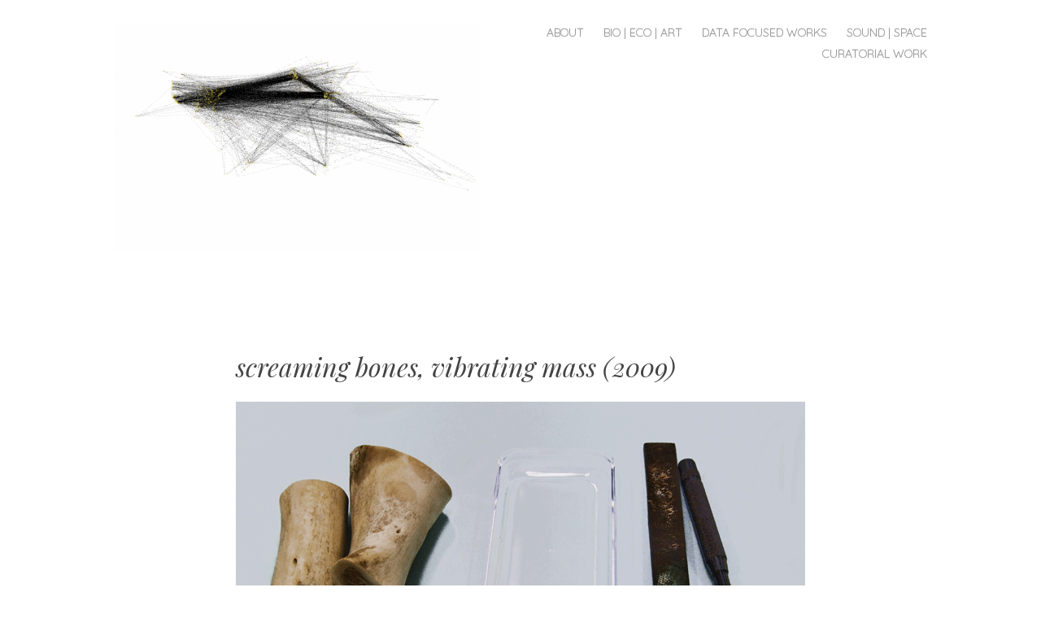

--- FILE ---
content_type: text/html; charset=UTF-8
request_url: https://www.arkfrequencies.com/sound-space/2010-screaming-bones-vibrating-mass/
body_size: 6626
content:
<!DOCTYPE html>
<html lang="en-US">
<head>
<meta charset="UTF-8" />
<meta name="viewport" content="width=device-width" />
<title>screaming bones, vibrating mass (2009) | </title>
<link rel="profile" href="http://gmpg.org/xfn/11" />
<link rel="pingback" href="https://www.arkfrequencies.com/xmlrpc.php" />

<meta name='robots' content='max-image-preview:large' />
		<style type="text/css">
			.hentry .thumbnail-title {
				display: none;
			}
		</style>
		<link rel='dns-prefetch' href='//fonts.googleapis.com' />
<link rel='dns-prefetch' href='//s.w.org' />
<link rel="alternate" type="application/rss+xml" title=" &raquo; Feed" href="https://www.arkfrequencies.com/feed/" />
<link rel="alternate" type="application/rss+xml" title=" &raquo; Comments Feed" href="https://www.arkfrequencies.com/comments/feed/" />
		<script type="text/javascript">
			window._wpemojiSettings = {"baseUrl":"https:\/\/s.w.org\/images\/core\/emoji\/13.1.0\/72x72\/","ext":".png","svgUrl":"https:\/\/s.w.org\/images\/core\/emoji\/13.1.0\/svg\/","svgExt":".svg","source":{"concatemoji":"https:\/\/www.arkfrequencies.com\/wp-includes\/js\/wp-emoji-release.min.js?ver=5.8.12"}};
			!function(e,a,t){var n,r,o,i=a.createElement("canvas"),p=i.getContext&&i.getContext("2d");function s(e,t){var a=String.fromCharCode;p.clearRect(0,0,i.width,i.height),p.fillText(a.apply(this,e),0,0);e=i.toDataURL();return p.clearRect(0,0,i.width,i.height),p.fillText(a.apply(this,t),0,0),e===i.toDataURL()}function c(e){var t=a.createElement("script");t.src=e,t.defer=t.type="text/javascript",a.getElementsByTagName("head")[0].appendChild(t)}for(o=Array("flag","emoji"),t.supports={everything:!0,everythingExceptFlag:!0},r=0;r<o.length;r++)t.supports[o[r]]=function(e){if(!p||!p.fillText)return!1;switch(p.textBaseline="top",p.font="600 32px Arial",e){case"flag":return s([127987,65039,8205,9895,65039],[127987,65039,8203,9895,65039])?!1:!s([55356,56826,55356,56819],[55356,56826,8203,55356,56819])&&!s([55356,57332,56128,56423,56128,56418,56128,56421,56128,56430,56128,56423,56128,56447],[55356,57332,8203,56128,56423,8203,56128,56418,8203,56128,56421,8203,56128,56430,8203,56128,56423,8203,56128,56447]);case"emoji":return!s([10084,65039,8205,55357,56613],[10084,65039,8203,55357,56613])}return!1}(o[r]),t.supports.everything=t.supports.everything&&t.supports[o[r]],"flag"!==o[r]&&(t.supports.everythingExceptFlag=t.supports.everythingExceptFlag&&t.supports[o[r]]);t.supports.everythingExceptFlag=t.supports.everythingExceptFlag&&!t.supports.flag,t.DOMReady=!1,t.readyCallback=function(){t.DOMReady=!0},t.supports.everything||(n=function(){t.readyCallback()},a.addEventListener?(a.addEventListener("DOMContentLoaded",n,!1),e.addEventListener("load",n,!1)):(e.attachEvent("onload",n),a.attachEvent("onreadystatechange",function(){"complete"===a.readyState&&t.readyCallback()})),(n=t.source||{}).concatemoji?c(n.concatemoji):n.wpemoji&&n.twemoji&&(c(n.twemoji),c(n.wpemoji)))}(window,document,window._wpemojiSettings);
		</script>
		<style type="text/css">
img.wp-smiley,
img.emoji {
	display: inline !important;
	border: none !important;
	box-shadow: none !important;
	height: 1em !important;
	width: 1em !important;
	margin: 0 .07em !important;
	vertical-align: -0.1em !important;
	background: none !important;
	padding: 0 !important;
}
</style>
	<link rel='stylesheet' id='style-css'  href='https://www.arkfrequencies.com/wp-content/themes/spun/style.css?ver=5.8.12' type='text/css' media='all' />
<link rel='stylesheet' id='spun-quicksand-css'  href='https://fonts.googleapis.com/css?family=Quicksand%3A300&#038;ver=5.8.12' type='text/css' media='all' />
<link rel='stylesheet' id='spun-playfair-css'  href='https://fonts.googleapis.com/css?family=Playfair+Display%3A400%2C700%2C400italic%2C700italic&#038;ver=5.8.12' type='text/css' media='all' />
<link rel='stylesheet' id='spun-nunito-css'  href='https://fonts.googleapis.com/css?family=Nunito%3A300&#038;ver=5.8.12' type='text/css' media='all' />
<link rel='stylesheet' id='wp-block-library-css'  href='https://www.arkfrequencies.com/wp-includes/css/dist/block-library/style.min.css?ver=5.8.12' type='text/css' media='all' />
<script type='text/javascript' src='https://www.arkfrequencies.com/wp-includes/js/jquery/jquery.min.js?ver=3.6.0' id='jquery-core-js'></script>
<script type='text/javascript' src='https://www.arkfrequencies.com/wp-includes/js/jquery/jquery-migrate.min.js?ver=3.3.2' id='jquery-migrate-js'></script>
<link rel="https://api.w.org/" href="https://www.arkfrequencies.com/wp-json/" /><link rel="alternate" type="application/json" href="https://www.arkfrequencies.com/wp-json/wp/v2/pages/531" /><link rel="EditURI" type="application/rsd+xml" title="RSD" href="https://www.arkfrequencies.com/xmlrpc.php?rsd" />
<link rel="wlwmanifest" type="application/wlwmanifest+xml" href="https://www.arkfrequencies.com/wp-includes/wlwmanifest.xml" /> 
<meta name="generator" content="WordPress 5.8.12" />
<link rel="canonical" href="https://www.arkfrequencies.com/sound-space/2010-screaming-bones-vibrating-mass/" />
<link rel='shortlink' href='https://www.arkfrequencies.com/?p=531' />
<link rel="alternate" type="application/json+oembed" href="https://www.arkfrequencies.com/wp-json/oembed/1.0/embed?url=https%3A%2F%2Fwww.arkfrequencies.com%2Fsound-space%2F2010-screaming-bones-vibrating-mass%2F" />
<link rel="alternate" type="text/xml+oembed" href="https://www.arkfrequencies.com/wp-json/oembed/1.0/embed?url=https%3A%2F%2Fwww.arkfrequencies.com%2Fsound-space%2F2010-screaming-bones-vibrating-mass%2F&#038;format=xml" />

<link rel="stylesheet" href="https://www.arkfrequencies.com/wp-content/plugins/vimeo-simplegallery/vimeo_simplegallery.css" type="text/css" media="screen" />
<script type="text/javascript"> 
jQuery(document).ready(function($) {
	totalwidth = ($(".vimeo_gallery").width());
	numberdivs = totalwidth/135;
	numberdivs = (numberdivs < 0 ? -1 : 1) * Math.floor(Math.abs(numberdivs))
	spacing = totalwidth - (135*numberdivs);
	$(".vimeo_gallery").css({ 'margin-left' : (spacing/2), 'margin-right' : (spacing/2) });
});
</script>
<style type="text/css">.recentcomments a{display:inline !important;padding:0 !important;margin:0 !important;}</style>	<style type="text/css">
				.site-title a,
			.site-description {
					color: #0a0a0a;
			}
		</style>
	<style type="text/css" id="custom-background-css">
body.custom-background { background-color: #ffffff; }
</style>
	</head>

<body class="page-template-default page page-id-531 page-child parent-pageid-519 custom-background">
<div id="page" class="hfeed site">
		<header id="masthead" class="site-header" role="banner">
		<div class="header-wrapper">
							<a href="https://www.arkfrequencies.com/" title="" rel="home">
					<img src="https://www.arkfrequencies.com/wp-content/uploads/2015/04/cropped-Screen-Shot-2015-02-21-at-5.33.41-PM.png" width="1500" height="937" alt="" />
				</a>
						<div class="site-branding">
				<h1 class="site-title"><a href="https://www.arkfrequencies.com/" title="" rel="home"></a></h1>
				<h2 class="site-description">sound  |  art</h2>
			</div>
		</div>
		<nav role="navigation" class="site-navigation main-navigation">
			<h1 class="screen-reader-text">Menu</h1>
			<div class="screen-reader-text skip-link"><a href="#content" title="Skip to content">Skip to content</a></div>

			<div class="menu-menu-1-container"><ul id="menu-menu-1" class="menu"><li id="menu-item-397" class="menu-item menu-item-type-post_type menu-item-object-page menu-item-has-children menu-item-397"><a href="https://www.arkfrequencies.com/about-2/">About</a>
<ul class="sub-menu">
	<li id="menu-item-625" class="menu-item menu-item-type-post_type menu-item-object-page menu-item-625"><a href="https://www.arkfrequencies.com/joel/">joel</a></li>
	<li id="menu-item-404" class="menu-item menu-item-type-post_type menu-item-object-page menu-item-404"><a href="https://www.arkfrequencies.com/contact/">Contact</a></li>
	<li id="menu-item-1472" class="menu-item menu-item-type-post_type menu-item-object-page menu-item-1472"><a href="https://www.arkfrequencies.com/artistic-statement/">Artistic Statement</a></li>
</ul>
</li>
<li id="menu-item-398" class="menu-item menu-item-type-post_type menu-item-object-page current-menu-ancestor current-menu-parent current_page_parent current_page_ancestor menu-item-has-children menu-item-398"><a href="https://www.arkfrequencies.com/bioart/">bio | eco | art</a>
<ul class="sub-menu">
	<li id="menu-item-1340" class="menu-item menu-item-type-post_type menu-item-object-page menu-item-1340"><a href="https://www.arkfrequencies.com/cloud-atlas-beta/">Cloud Atlas__beta [2023]</a></li>
	<li id="menu-item-1303" class="menu-item menu-item-type-post_type menu-item-object-page menu-item-1303"><a href="https://www.arkfrequencies.com/untitled-interspecies-umwelten-2021/">untitled interspecies umwelten (2021 – )</a></li>
	<li id="menu-item-1517" class="menu-item menu-item-type-post_type menu-item-object-page menu-item-1517"><a href="https://www.arkfrequencies.com/p-syringae-gamification/">P.syringae+ gamification (WIP)</a></li>
	<li id="menu-item-1283" class="menu-item menu-item-type-post_type menu-item-object-page menu-item-1283"><a href="https://www.arkfrequencies.com/proximal-spaces-2021/">Proximal Spaces (2021)</a></li>
	<li id="menu-item-1284" class="menu-item menu-item-type-post_type menu-item-object-page menu-item-1284"><a href="https://www.arkfrequencies.com/terra-et-venti-2019/">Terra Et Venti (2019)</a></li>
	<li id="menu-item-1187" class="menu-item menu-item-type-post_type menu-item-object-page menu-item-1187"><a href="https://www.arkfrequencies.com/terra-et-venti-2018/">Terra et Sonus (2018)</a></li>
	<li id="menu-item-1221" class="menu-item menu-item-type-post_type menu-item-object-page menu-item-1221"><a href="https://www.arkfrequencies.com/locative-biomedia-2018/">Locative Biomedia (2018)</a></li>
	<li id="menu-item-1206" class="menu-item menu-item-type-post_type menu-item-object-page menu-item-1206"><a href="https://www.arkfrequencies.com/umwelt-microbiana/">Umwelt Microbiana (2017 – current)</a></li>
	<li id="menu-item-621" class="menu-item menu-item-type-post_type menu-item-object-page menu-item-621"><a href="https://www.arkfrequencies.com/nanovibrancy/">Nanovibrancy (2011)</a></li>
	<li id="menu-item-619" class="menu-item menu-item-type-post_type menu-item-object-page menu-item-619"><a href="https://www.arkfrequencies.com/sounding-body-stethoscopic-sound-2010/">Stethoscopic sound (2010)</a></li>
	<li id="menu-item-617" class="menu-item menu-item-type-post_type menu-item-object-page menu-item-617"><a href="https://www.arkfrequencies.com/sounding-body-2010/">Sounding body (2010)</a></li>
	<li id="menu-item-618" class="menu-item menu-item-type-post_type menu-item-object-page menu-item-618"><a href="https://www.arkfrequencies.com/auscultation101-2010/">Auscultation101  (2010)</a></li>
	<li id="menu-item-620" class="menu-item menu-item-type-post_type menu-item-object-page current-menu-item page_item page-item-531 current_page_item menu-item-620"><a href="https://www.arkfrequencies.com/sound-space/2010-screaming-bones-vibrating-mass/" aria-current="page">Screaming Bones, Vibrating Mass (2009)</a></li>
</ul>
</li>
<li id="menu-item-939" class="menu-item menu-item-type-post_type menu-item-object-page menu-item-has-children menu-item-939"><a href="https://www.arkfrequencies.com/data/">data focused works</a>
<ul class="sub-menu">
	<li id="menu-item-1579" class="menu-item menu-item-type-post_type menu-item-object-page menu-item-1579"><a href="https://www.arkfrequencies.com/weaving-water-interleaving-silence-2025/">Weaving Water, Interleaving Silence (2025)</a></li>
	<li id="menu-item-1365" class="menu-item menu-item-type-post_type menu-item-object-page menu-item-1365"><a href="https://www.arkfrequencies.com/in-silence-2022/">In Silence (2022-24)</a></li>
	<li id="menu-item-1302" class="menu-item menu-item-type-post_type menu-item-object-page menu-item-1302"><a href="https://www.arkfrequencies.com/untitled-interspecies-umwelten-2021/">untitled interspecies umwelten (2021 – )</a></li>
	<li id="menu-item-1264" class="menu-item menu-item-type-post_type menu-item-object-page menu-item-1264"><a href="https://www.arkfrequencies.com/variations-on-aeolian-dynamics-for-contained-winds-2021/">Variations on Aeolian Dynamics: For Contained Winds (2021)</a></li>
	<li id="menu-item-1158" class="menu-item menu-item-type-post_type menu-item-object-page menu-item-1158"><a href="https://www.arkfrequencies.com/aeoliantraces/">Aeolian Traces (2017)</a></li>
	<li id="menu-item-1107" class="menu-item menu-item-type-post_type menu-item-object-page menu-item-1107"><a href="https://www.arkfrequencies.com/windwardwindword/">Windward || Windword</a></li>
	<li id="menu-item-740" class="menu-item menu-item-type-post_type menu-item-object-page menu-item-740"><a href="https://www.arkfrequencies.com/those-who-observe-the-wind-2015/">Those Who Observe the Wind … (2015)</a></li>
	<li id="menu-item-932" class="menu-item menu-item-type-post_type menu-item-object-page menu-item-932"><a href="https://www.arkfrequencies.com/sombrer-an-imaginary-city-lost-and-found2015/">Sombrer: An Imaginary City #lost and #found(2015)</a></li>
	<li id="menu-item-736" class="menu-item menu-item-type-post_type menu-item-object-page menu-item-736"><a href="https://www.arkfrequencies.com/sound-space/home-2/">#home (2015)</a></li>
	<li id="menu-item-607" class="menu-item menu-item-type-post_type menu-item-object-page menu-item-607"><a href="https://www.arkfrequencies.com/aeolus-notification-system-2014/">Aeolus Notification System (2014)</a></li>
	<li id="menu-item-606" class="menu-item menu-item-type-post_type menu-item-object-page menu-item-606"><a href="https://www.arkfrequencies.com/an-aeolian-monochord-2014/">Aeolian Monochord (2014)</a></li>
</ul>
</li>
<li id="menu-item-521" class="menu-item menu-item-type-post_type menu-item-object-page current-page-ancestor current-page-parent menu-item-has-children menu-item-521"><a href="https://www.arkfrequencies.com/sound-space/">sound | space</a>
<ul class="sub-menu">
	<li id="menu-item-1551" class="menu-item menu-item-type-post_type menu-item-object-page menu-item-1551"><a href="https://www.arkfrequencies.com/memory-machines-2-ocean-memory/">Memory Machines #2 : Ocean memory</a></li>
	<li id="menu-item-1510" class="menu-item menu-item-type-post_type menu-item-object-page menu-item-1510"><a href="https://www.arkfrequencies.com/memory-machines-1-tuning-2024/">Memory Machines #1 : Tuning (2024)</a></li>
	<li id="menu-item-1318" class="menu-item menu-item-type-post_type menu-item-object-page menu-item-1318"><a href="https://www.arkfrequencies.com/the-sound-of-clouds-and-other-sonic-memories/">The Sound of Clouds and other Sonic Memories (2021-)</a></li>
	<li id="menu-item-1287" class="menu-item menu-item-type-post_type menu-item-object-page menu-item-1287"><a href="https://www.arkfrequencies.com/void-ambience-2021/">void * ambience (2021-)</a></li>
	<li id="menu-item-662" class="menu-item menu-item-type-post_type menu-item-object-page menu-item-662"><a href="https://www.arkfrequencies.com/forced-intimacy-the-post-immersive-soundscape-2015/">Post-Immersion | Future Audioscapes</a></li>
	<li id="menu-item-636" class="menu-item menu-item-type-post_type menu-item-object-page menu-item-636"><a href="https://www.arkfrequencies.com/spatial-measure-2014/">Spatial Measure (2014)</a></li>
	<li id="menu-item-631" class="menu-item menu-item-type-post_type menu-item-object-page menu-item-631"><a href="https://www.arkfrequencies.com/birdsongdiamond-2014/">BirdSongDiamond (2014-)</a></li>
	<li id="menu-item-656" class="menu-item menu-item-type-post_type menu-item-object-page menu-item-656"><a href="https://www.arkfrequencies.com/the-man-who-knew-too-much-2014/">the Man who knew Too Much (2014)</a></li>
	<li id="menu-item-641" class="menu-item menu-item-type-post_type menu-item-object-page menu-item-641"><a href="https://www.arkfrequencies.com/spatial-experiments-3-2014/">Spatial Experiments #3 (2014)</a></li>
	<li id="menu-item-608" class="menu-item menu-item-type-post_type menu-item-object-page menu-item-608"><a href="https://www.arkfrequencies.com/soundings-2014/">Soundings (2014)</a></li>
	<li id="menu-item-605" class="menu-item menu-item-type-post_type menu-item-object-page menu-item-605"><a href="https://www.arkfrequencies.com/shoegaze-2013/">Shoegaze (2013)</a></li>
	<li id="menu-item-646" class="menu-item menu-item-type-post_type menu-item-object-page menu-item-646"><a href="https://www.arkfrequencies.com/vestibula-2013/">Vestibula (2013)</a></li>
	<li id="menu-item-609" class="menu-item menu-item-type-post_type menu-item-object-page menu-item-609"><a href="https://www.arkfrequencies.com/wagon-2012/">Wagon (2012)</a></li>
	<li id="menu-item-610" class="menu-item menu-item-type-post_type menu-item-object-page menu-item-610"><a href="https://www.arkfrequencies.com/routes-2011/">Routes ||| (2011)</a></li>
	<li id="menu-item-613" class="menu-item menu-item-type-post_type menu-item-object-page menu-item-613"><a href="https://www.arkfrequencies.com/tuning-forks-2011/">Tuning Forks (2011)</a></li>
	<li id="menu-item-616" class="menu-item menu-item-type-post_type menu-item-object-page menu-item-616"><a href="https://www.arkfrequencies.com/voices-beyond-this-walls-2011/">voices beyond this walls (2011)</a></li>
	<li id="menu-item-612" class="menu-item menu-item-type-post_type menu-item-object-page menu-item-612"><a href="https://www.arkfrequencies.com/st-2009/">st// (2009)</a></li>
	<li id="menu-item-615" class="menu-item menu-item-type-post_type menu-item-object-page menu-item-615"><a href="https://www.arkfrequencies.com/fragility-2007/">fragility (2007)</a></li>
	<li id="menu-item-614" class="menu-item menu-item-type-post_type menu-item-object-page menu-item-614"><a href="https://www.arkfrequencies.com/ephphatha-2006/">Ephphatha (2006)</a></li>
</ul>
</li>
<li id="menu-item-1525" class="menu-item menu-item-type-post_type menu-item-object-page menu-item-has-children menu-item-1525"><a href="https://www.arkfrequencies.com/curatorial-work/">Curatorial Work</a>
<ul class="sub-menu">
	<li id="menu-item-506" class="menu-item menu-item-type-post_type menu-item-object-page menu-item-506"><a href="https://www.arkfrequencies.com/afterglow/">Afterglow Exhibition (2025)</a></li>
	<li id="menu-item-986" class="menu-item menu-item-type-post_type menu-item-object-page menu-item-986"><a href="https://www.arkfrequencies.com/student-work/">student work</a></li>
</ul>
</li>
</ul></div>		</nav><!-- .site-navigation .main-navigation -->
	</header><!-- #masthead .site-header -->

	<div id="main" class="site-main">
		<div id="primary" class="content-area">
			<div id="content" class="site-content" role="main">

				
					
<article id="post-531" class="post-531 page type-page status-publish hentry">
	<header class="entry-header">
		<h1 class="entry-title">screaming bones, vibrating mass (2009)</h1>	</header><!-- .entry-header -->

	<div class="entry-content">
		<p><a href="http://www.arkfrequencies.com/wp-content/uploads/2012/02/41.gif"><img loading="lazy" class="alignnone size-full wp-image-111" src="http://www.arkfrequencies.com/wp-content/uploads/2012/02/41.gif" alt="4" width="700" height="411" srcset="https://www.arkfrequencies.com/wp-content/uploads/2012/02/41.gif 700w, https://www.arkfrequencies.com/wp-content/uploads/2012/02/41-300x176.gif 300w" sizes="(max-width: 700px) 100vw, 700px" /></a> <a href="http://www.arkfrequencies.com/wp-content/uploads/2012/02/11.gif"><img loading="lazy" class="alignnone size-full wp-image-108" src="http://www.arkfrequencies.com/wp-content/uploads/2012/02/11.gif" alt="1" width="700" height="465" srcset="https://www.arkfrequencies.com/wp-content/uploads/2012/02/11.gif 700w, https://www.arkfrequencies.com/wp-content/uploads/2012/02/11-300x199.gif 300w" sizes="(max-width: 700px) 100vw, 700px" /></a></p>
<p>&nbsp;</p>
<p>&nbsp;</p>
<p>&nbsp;</p>
<p>&nbsp;</p>
<p>Bone is used in this artwork as a symbolic and physical conduit from which sound is both recorded and propagated in a feedback loop, presenting a poetic extension into the decontextualization and re-appropriation of the detritus of animal foodstock.  As a musical instrument, the project is reminiscent of cave lithophones and stone organs, the sound of which is incumbent on the physical properties of the objects used. The project as sounding sculpture is a similar exploration into the resonating potential of bone.</p>
<p>Exhibited in SymbioticA, at the University of Western Australia in 2009 in fulfillment of the graduate course &#8216;Art and Life Manipulation&#8217;</p>
<p>&nbsp;</p>
<p>&nbsp;</p>
<p>&nbsp;</p>
<p>Process</p>
<p><img loading="lazy" class="alignnone wp-image-206 size-full" title="Flowchart" src="http://www.arkfrequencies.com/wp-content/uploads/2012/02/Screen-Shot-2012-02-03-at-6.12.08-PM.png" alt="" width="864" height="534" srcset="https://www.arkfrequencies.com/wp-content/uploads/2012/02/Screen-Shot-2012-02-03-at-6.12.08-PM.png 864w, https://www.arkfrequencies.com/wp-content/uploads/2012/02/Screen-Shot-2012-02-03-at-6.12.08-PM-300x185.png 300w" sizes="(max-width: 864px) 100vw, 864px" /><img loading="lazy" class="alignnone wp-image-207 size-full" title="simple compressor patch" src="http://www.arkfrequencies.com/wp-content/uploads/2012/02/Screen-Shot-2012-01-29-at-1.40.43-AM.png" alt="" width="668" height="565" srcset="https://www.arkfrequencies.com/wp-content/uploads/2012/02/Screen-Shot-2012-01-29-at-1.40.43-AM.png 668w, https://www.arkfrequencies.com/wp-content/uploads/2012/02/Screen-Shot-2012-01-29-at-1.40.43-AM-300x253.png 300w" sizes="(max-width: 668px) 100vw, 668px" /></p>
<p>The portion of bone required was cut from the shaft section of the femur, the diaphysis, so that its resulting shape would resemble a conduit, or an ear canal. After maceration and cleaning of the bone, a small speaker and a contact microphone was placed at either ends of each conduit. By introducing a pure tone at 317Hz, the bone induced a feedback at its resonance frequency, causing it to &#8216;scream&#8217;.  The contact microphones&#8217; ability to react succinctly to touch allowed changes in the sound (by dampening and enhancing feedback) with the slightest brush on the bone surface, promoting visitor engagement with the material through this interactivity.  The compressor was made with a simple Max MSP patch, and was connected to the computer via a Native Instruments Audio Kontrol 1.</p>
<p>&nbsp;</p>
<p>&nbsp;</p>
<p><a href="http://www.arkfrequencies.com/wp-content/uploads/2012/02/DSC_0803.jpg"><img loading="lazy" class="alignnone wp-image-204 size-full" title="Installation venue" src="http://www.arkfrequencies.com/wp-content/uploads/2012/02/DSC_0803-e1328264154648.jpg" alt="" width="400" height="265" /></a></p>
<p>&nbsp;</p>
			</div><!-- .entry-content -->

	<footer class="entry-meta">
		
		<div class="entry-meta-wrapper">
					</div>
	</footer><!-- .entry-meta -->
</article><!-- #post-531 -->

					
	<div id="comments-toggle"></div>
	<div id="comments" class="comments-area">

	
	
	
	
</div><!-- #comments .comments-area -->

				
			</div><!-- #content .site-content -->
		</div><!-- #primary .content-area -->

					<a class="sidebar-link">
				+			</a>
				<div id="secondary" class="widget-area" role="complementary">

											<div class="widget-column one">
					<aside id="search-2" class="widget widget_search">	<form method="get" id="searchform" action="https://www.arkfrequencies.com/" role="search">
		<label for="s" class="screen-reader-text">Search</label>
		<input type="text" class="field" name="s" value="" id="s" placeholder="Search &hellip;" />
		<input type="submit" class="submit" name="submit" id="searchsubmit" value="Go" />
	</form>
</aside>
		<aside id="recent-posts-2" class="widget widget_recent_entries">
		<h1 class="widget-title">Recent Posts</h1>
		<ul>
											<li>
					<a href="https://www.arkfrequencies.com/2019/01/29/locative-biomedia-2018/">Locative Biomedia (2018)</a>
									</li>
											<li>
					<a href="https://www.arkfrequencies.com/2016/03/29/1073/">&#8212;</a>
									</li>
											<li>
					<a href="https://www.arkfrequencies.com/2015/04/05/683/">(no title)</a>
									</li>
					</ul>

		</aside><aside id="recent-comments-2" class="widget widget_recent_comments"><h1 class="widget-title">Recent Comments</h1><ul id="recentcomments"></ul></aside><aside id="archives-2" class="widget widget_archive"><h1 class="widget-title">Archives</h1>
			<ul>
					<li><a href='https://www.arkfrequencies.com/2019/01/'>January 2019</a></li>
	<li><a href='https://www.arkfrequencies.com/2016/03/'>March 2016</a></li>
	<li><a href='https://www.arkfrequencies.com/2015/04/'>April 2015</a></li>
			</ul>

			</aside><aside id="categories-2" class="widget widget_categories"><h1 class="widget-title">Categories</h1>
			<ul>
					<li class="cat-item cat-item-1"><a href="https://www.arkfrequencies.com/category/selected-artistic-projects/">Selected Artistic Projects</a>
</li>
			</ul>

			</aside><aside id="meta-2" class="widget widget_meta"><h1 class="widget-title">Meta</h1>
		<ul>
						<li><a href="https://www.arkfrequencies.com/wp-login.php">Log in</a></li>
			<li><a href="https://www.arkfrequencies.com/feed/">Entries feed</a></li>
			<li><a href="https://www.arkfrequencies.com/comments/feed/">Comments feed</a></li>

			<li><a href="https://wordpress.org/">WordPress.org</a></li>
		</ul>

		</aside>				</div>
									
		</div><!-- #secondary .widget-area -->

	</div><!-- #main .site-main -->

	<footer id="colophon" class="site-footer" role="contentinfo">
		<div class="site-info">
						<a href="http://wordpress.org/" rel="generator">Proudly powered by WordPress</a>
            <span class="sep"> | </span>
        	Theme: spun by <a href="http://carolinemoore.net/" rel="designer">Caroline Moore</a>.		</div><!-- .site-info -->
			</footer><!-- #colophon .site-footer -->
</div><!-- #page .hfeed .site -->

<script type='text/javascript' src='https://www.arkfrequencies.com/wp-includes/js/jquery/ui/core.min.js?ver=1.12.1' id='jquery-ui-core-js'></script>
<script type='text/javascript' src='https://www.arkfrequencies.com/wp-content/themes/spun/js/toggle.js?ver=20121005' id='spun-toggle-js'></script>
<script type='text/javascript' src='https://www.arkfrequencies.com/wp-includes/js/wp-embed.min.js?ver=5.8.12' id='wp-embed-js'></script>

</body>
</html>